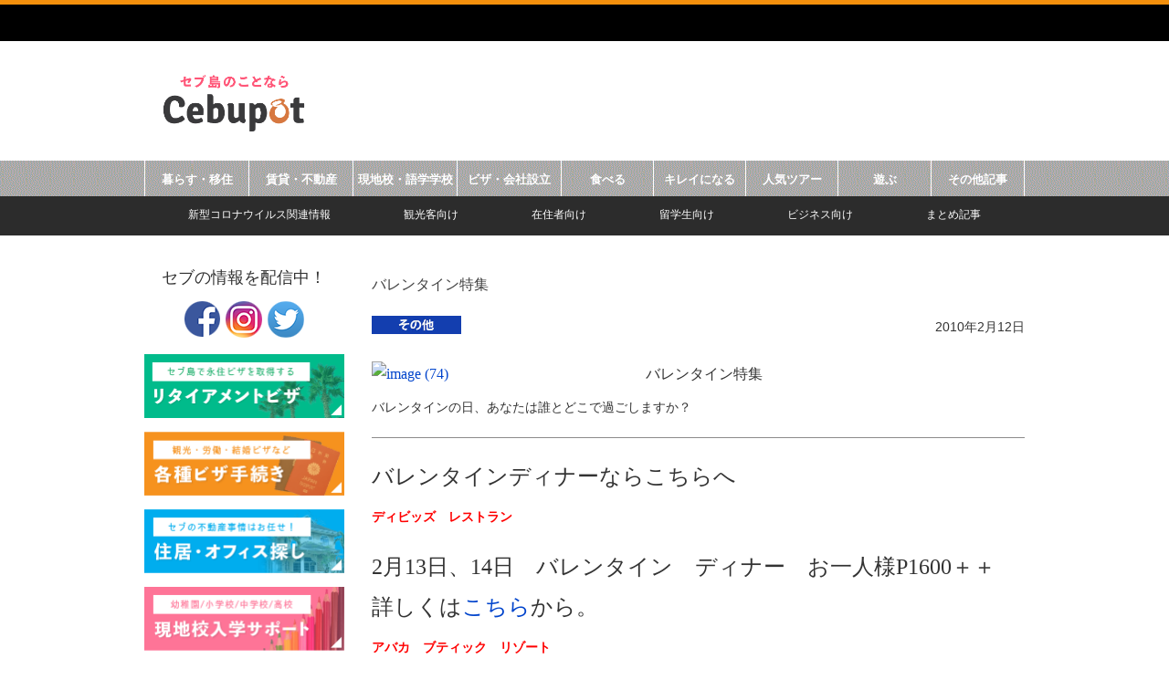

--- FILE ---
content_type: text/html; charset=UTF-8
request_url: https://www.cebupot.com/columns/recommended/%E3%83%90%E3%83%AC%E3%83%B3%E3%82%BF%E3%82%A4%E3%83%B3%E7%89%B9%E9%9B%86/
body_size: 13009
content:
<!DOCTYPE html>
<!--[if lt IE 7]>      <html class="no-js lt-ie9 lt-ie8 lt-ie7" lang=""> <![endif]-->
<!--[if IE 7]>         <html class="no-js lt-ie9 lt-ie8" lang=""> <![endif]-->
<!--[if IE 8]>         <html class="no-js lt-ie9" lang=""> <![endif]-->
<!--[if gt IE 8]><!--><html class="no-js" lang="ja"
	prefix="og: https://ogp.me/ns#" > <!--<![endif]-->
<head>
  <meta charset="UTF-8">
  <meta name="google-site-verification" content="VHvYmBzSgwQQ5QE5sBYWQwCYj9TTUEGI2YBnu21UX8w" />
  <title>バレンタイン特集 | セブポット セブ島No.1総合情報サイト</title>
    <link href="https://www.cebupot.com/wp-content/themes/cebupot2017/favicon.ico" rel="shortcut icon">
  <meta http-equiv="X-UA-Compatible" content="IE=edge,chrome=1">
  <meta name="viewport" content="width=device-width, initial-scale=1.0">

  
<!-- All In One SEO Pack 3.4.3[488,495] -->
<meta name="description"  content="バレンタイン特集 バレンタインの日、あなたは誰とどこで過ごしますか？ バレンタインディナーならこちらへ ディビッズ　レストラン 2月13日、14日　バレンタイン　ディナー　お一人様P1600＋＋ 詳しくはこちらから。 アバカ　ブティック　リゾート ロマンティック　ディナー　お一人様　P2850＋＋ 詳しくはこちらから。" />

<meta name="keywords"  content="その他" />

<script type="application/ld+json" class="aioseop-schema">{"@context":"https://schema.org","@graph":[{"@type":"Organization","@id":"https://www.cebupot.com/#organization","url":"https://www.cebupot.com/","name":"セブポット セブ島No.1総合情報サイト","sameAs":[]},{"@type":"WebSite","@id":"https://www.cebupot.com/#website","url":"https://www.cebupot.com/","name":"セブポット セブ島No.1総合情報サイト","publisher":{"@id":"https://www.cebupot.com/#organization"}},{"@type":"WebPage","@id":"https://www.cebupot.com/columns/recommended/%e3%83%90%e3%83%ac%e3%83%b3%e3%82%bf%e3%82%a4%e3%83%b3%e7%89%b9%e9%9b%86/#webpage","url":"https://www.cebupot.com/columns/recommended/%e3%83%90%e3%83%ac%e3%83%b3%e3%82%bf%e3%82%a4%e3%83%b3%e7%89%b9%e9%9b%86/","inLanguage":"ja","name":"バレンタイン特集","isPartOf":{"@id":"https://www.cebupot.com/#website"},"breadcrumb":{"@id":"https://www.cebupot.com/columns/recommended/%e3%83%90%e3%83%ac%e3%83%b3%e3%82%bf%e3%82%a4%e3%83%b3%e7%89%b9%e9%9b%86/#breadcrumblist"},"image":{"@type":"ImageObject","@id":"https://www.cebupot.com/columns/recommended/%e3%83%90%e3%83%ac%e3%83%b3%e3%82%bf%e3%82%a4%e3%83%b3%e7%89%b9%e9%9b%86/#primaryimage","url":"https://www.cebupot.com/wp-content/uploads/2015/03/image-74.jpg","width":315,"height":228},"primaryImageOfPage":{"@id":"https://www.cebupot.com/columns/recommended/%e3%83%90%e3%83%ac%e3%83%b3%e3%82%bf%e3%82%a4%e3%83%b3%e7%89%b9%e9%9b%86/#primaryimage"},"datePublished":"2010-02-12T03:37:38+00:00","dateModified":"2015-09-04T08:56:05+00:00"},{"@type":"Article","@id":"https://www.cebupot.com/columns/recommended/%e3%83%90%e3%83%ac%e3%83%b3%e3%82%bf%e3%82%a4%e3%83%b3%e7%89%b9%e9%9b%86/#article","isPartOf":{"@id":"https://www.cebupot.com/columns/recommended/%e3%83%90%e3%83%ac%e3%83%b3%e3%82%bf%e3%82%a4%e3%83%b3%e7%89%b9%e9%9b%86/#webpage"},"author":{"@id":"https://www.cebupot.com/columns/author/cebupot/#author"},"headline":"バレンタイン特集","datePublished":"2010-02-12T03:37:38+00:00","dateModified":"2015-09-04T08:56:05+00:00","commentCount":0,"mainEntityOfPage":{"@id":"https://www.cebupot.com/columns/recommended/%e3%83%90%e3%83%ac%e3%83%b3%e3%82%bf%e3%82%a4%e3%83%b3%e7%89%b9%e9%9b%86/#webpage"},"publisher":{"@id":"https://www.cebupot.com/#organization"},"articleSection":"その他","image":{"@type":"ImageObject","@id":"https://www.cebupot.com/columns/recommended/%e3%83%90%e3%83%ac%e3%83%b3%e3%82%bf%e3%82%a4%e3%83%b3%e7%89%b9%e9%9b%86/#primaryimage","url":"https://www.cebupot.com/wp-content/uploads/2015/03/image-74.jpg","width":315,"height":228}},{"@type":"Person","@id":"https://www.cebupot.com/columns/author/cebupot/#author","name":"CebuPot","sameAs":["@cebu_pot"],"image":{"@type":"ImageObject","@id":"https://www.cebupot.com/#personlogo","url":"https://secure.gravatar.com/avatar/a2b2cbdc7bd1877881d964627c1efdba?s=96&d=mm&r=g","width":96,"height":96,"caption":"CebuPot"}},{"@type":"BreadcrumbList","@id":"https://www.cebupot.com/columns/recommended/%e3%83%90%e3%83%ac%e3%83%b3%e3%82%bf%e3%82%a4%e3%83%b3%e7%89%b9%e9%9b%86/#breadcrumblist","itemListElement":[{"@type":"ListItem","position":1,"item":{"@type":"WebPage","@id":"https://www.cebupot.com/","url":"https://www.cebupot.com/","name":"セブポット セブ島No.1総合情報サイト"}},{"@type":"ListItem","position":2,"item":{"@type":"WebPage","@id":"https://www.cebupot.com/columns/recommended/%e3%83%90%e3%83%ac%e3%83%b3%e3%82%bf%e3%82%a4%e3%83%b3%e7%89%b9%e9%9b%86/","url":"https://www.cebupot.com/columns/recommended/%e3%83%90%e3%83%ac%e3%83%b3%e3%82%bf%e3%82%a4%e3%83%b3%e7%89%b9%e9%9b%86/","name":"バレンタイン特集"}}]}]}</script>
<link rel="canonical" href="https://www.cebupot.com/columns/recommended/バレンタイン特集/" />
<meta property="og:type" content="article" />
<meta property="og:title" content="バレンタイン特集 | セブポット セブ島No.1総合情報サイト" />
<meta property="og:description" content="バレンタイン特集 バレンタインの日、あなたは誰とどこで過ごしますか？ バレンタインディナーならこちらへ ディビッズ　レストラン 2月13日、14日　バレンタイン　ディナー　お一人様P1600＋＋ 詳しくはこちらから。 アバカ　ブティック　リゾート ロマンティック　ディナー　お一人様　P2850＋＋ 詳しくはこちらから。 マルコポーロ　ホテル 2月12-14日　各レストランにて Blu Bar&amp;am" />
<meta property="og:url" content="https://www.cebupot.com/columns/recommended/バレンタイン特集/" />
<meta property="og:site_name" content="セブポット セブ島No.1総合情報サイト" />
<meta property="og:image" content="https://www.cebupot.com/wp-content/uploads/2015/03/image-74.jpg" />
<meta property="og:image:width" content="600" />
<meta property="og:image:height" content="400" />
<meta property="article:published_time" content="2010-02-12T03:37:38Z" />
<meta property="article:modified_time" content="2015-09-04T08:56:05Z" />
<meta property="og:image:secure_url" content="https://www.cebupot.com/wp-content/uploads/2015/03/image-74.jpg" />
<meta name="twitter:card" content="summary_large_image" />
<meta name="twitter:site" content="@cebu_pot" />
<meta name="twitter:creator" content="@cebu_pot" />
<meta name="twitter:domain" content="https://twitter.com/cebu_pot" />
<meta name="twitter:title" content="バレンタイン特集 | セブポット セブ島No.1総合情報サイト" />
<meta name="twitter:description" content="バレンタイン特集 バレンタインの日、あなたは誰とどこで過ごしますか？ バレンタインディナーならこちらへ ディビッズ　レストラン 2月13日、14日　バレンタイン　ディナー　お一人様P1600＋＋ 詳しくはこちらから。 アバカ　ブティック　リゾート ロマンティック　ディナー　お一人様　P2850＋＋ 詳しくはこちらから。 マルコポーロ　ホテル 2月12-14日　各レストランにて Blu Bar&amp;am" />
<meta name="twitter:image" content="https://www.cebupot.com/wp-content/uploads/2015/03/image-74.jpg" />
<!-- All In One SEO Pack -->
<link rel='dns-prefetch' href='//s.w.org' />
<link rel="alternate" type="application/rss+xml" title="セブポット セブ島No.1総合情報サイト &raquo; フィード" href="https://www.cebupot.com/feed/" />
<link rel="alternate" type="application/rss+xml" title="セブポット セブ島No.1総合情報サイト &raquo; コメントフィード" href="https://www.cebupot.com/comments/feed/" />
<link rel="alternate" type="application/rss+xml" title="セブポット セブ島No.1総合情報サイト &raquo; バレンタイン特集 のコメントのフィード" href="https://www.cebupot.com/columns/recommended/%e3%83%90%e3%83%ac%e3%83%b3%e3%82%bf%e3%82%a4%e3%83%b3%e7%89%b9%e9%9b%86/feed/" />
<!-- <link rel='stylesheet' id='wp-block-library-css'  href='https://www.cebupot.com/wp-includes/css/dist/block-library/style.min.css?ver=5.2.2' type='text/css' media='all' /> -->
<!-- <link rel='stylesheet' id='contact-form-7-css'  href='https://www.cebupot.com/wp-content/plugins/contact-form-7/includes/css/styles.css?ver=5.1.4' type='text/css' media='all' /> -->
<link rel="stylesheet" type="text/css" href="//www.cebupot.com/wp-content/cache/wpfc-minified/mc0e7r2g/41ep2.css" media="all"/>
<style id='contact-form-7-inline-css' type='text/css'>
.wpcf7 .wpcf7-recaptcha iframe {margin-bottom: 0;}
</style>
<!-- <link rel='stylesheet' id='style_cpta_front-css'  href='https://www.cebupot.com/wp-content/plugins/custom-post-type-pdf-attachment/css/style_front.css?ver=5.2.2' type='text/css' media='all' /> -->
<!-- <link rel='stylesheet' id='wpba_front_end_styles-css'  href='https://www.cebupot.com/wp-content/plugins/wp-better-attachments/assets/css/wpba-frontend.css?ver=1.3.11' type='text/css' media='all' /> -->
<!-- <link rel='stylesheet' id='related-frontend-css-css'  href='https://www.cebupot.com/wp-content/plugins/related/css/frontend-style.css?ver=3.1.4' type='text/css' media='all' /> -->
<!-- <link rel='stylesheet' id='style-css'  href='https://www.cebupot.com/wp-content/themes/cebupot2017/style.css?ver=5.2.2' type='text/css' media='all' /> -->
<!-- <link rel='stylesheet' id='bootstrap-css'  href='https://www.cebupot.com/wp-content/themes/cebupot2017/assets/css/bootstrap.min.css?ver=5.2.2' type='text/css' media='all' /> -->
<!-- <link rel='stylesheet' id='fontawesome-css'  href='https://www.cebupot.com/wp-content/themes/cebupot2017/assets/css/font-awesome.min.css?ver=5.2.2' type='text/css' media='all' /> -->
<!-- <link rel='stylesheet' id='main-css'  href='https://www.cebupot.com/wp-content/themes/cebupot2017/assets/css/main.min.css?ver=1667537176' type='text/css' media='' /> -->
<!-- <link rel='stylesheet' id='editor-style-css'  href='https://www.cebupot.com/wp-content/themes/cebupot2017/editor-style.css?ver=5.2.2' type='text/css' media='all' /> -->
<link rel="stylesheet" type="text/css" href="//www.cebupot.com/wp-content/cache/wpfc-minified/fhkj7n69/41ep2.css" media="all"/>
<script src='//www.cebupot.com/wp-content/cache/wpfc-minified/6l0l6xj7/41ep2.js' type="text/javascript"></script>
<!-- <script type='text/javascript' src='https://www.cebupot.com/wp-includes/js/jquery/jquery.js?ver=1.12.4-wp'></script> -->
<!-- <script type='text/javascript' src='https://www.cebupot.com/wp-includes/js/jquery/jquery-migrate.min.js?ver=1.4.1'></script> -->
<!-- <script type='text/javascript' src='https://www.cebupot.com/wp-content/themes/cebupot2017/assets/js/vendor/bootstrap.min.js?ver=5.2.2'></script> -->
<!-- <script type='text/javascript' src='https://www.cebupot.com/wp-content/themes/cebupot2017/assets/js/jquery.li-scroller.1.0.min.js?ver=5.2.2'></script> -->
<!-- <script type='text/javascript' src='https://www.cebupot.com/wp-content/themes/cebupot2017/assets/js/scroll.min.js?ver=5.2.2'></script> -->
<!-- <script type='text/javascript' src='https://www.cebupot.com/wp-content/themes/cebupot2017/assets/js/jquery.lazy.min.js?ver=5.2.2'></script> -->
<!-- <script type='text/javascript' src='https://www.cebupot.com/wp-content/themes/cebupot2017/assets/js/jquery.matchHeight.min.js?ver=5.2.2'></script> -->
<!-- <script type='text/javascript' src='https://www.cebupot.com/wp-content/themes/cebupot2017/assets/js/main.js?ver=5.2.2'></script> -->
<link rel='https://api.w.org/' href='https://www.cebupot.com/wp-json/' />
<link rel="EditURI" type="application/rsd+xml" title="RSD" href="https://www.cebupot.com/xmlrpc.php?rsd" />
<link rel="wlwmanifest" type="application/wlwmanifest+xml" href="https://www.cebupot.com/wp-includes/wlwmanifest.xml" /> 
<link rel='prev' title='マルコポーロプラザホテル　総支配人　ハンス　ハウリさん' href='https://www.cebupot.com/columns/recommended/%e3%83%9e%e3%83%ab%e3%82%b3%e3%83%9d%e3%83%bc%e3%83%ad%e3%83%97%e3%83%a9%e3%82%b6%e3%83%9b%e3%83%86%e3%83%ab%e3%80%80%e7%b7%8f%e6%94%af%e9%85%8d%e4%ba%ba%e3%80%80%e3%83%8f%e3%83%b3%e3%82%b9%e3%80%80/' />
<link rel='next' title='マリンステーションを潜る！' href='https://www.cebupot.com/columns/uncategorized/%e3%83%9e%e3%83%aa%e3%83%b3%e3%82%b9%e3%83%86%e3%83%bc%e3%82%b7%e3%83%a7%e3%83%b3%e3%82%92%e6%bd%9c%e3%82%8b%ef%bc%81/' />
<link rel='shortlink' href='https://www.cebupot.com/?p=424' />
<link rel="alternate" type="application/json+oembed" href="https://www.cebupot.com/wp-json/oembed/1.0/embed?url=https%3A%2F%2Fwww.cebupot.com%2Fcolumns%2Frecommended%2F%25e3%2583%2590%25e3%2583%25ac%25e3%2583%25b3%25e3%2582%25bf%25e3%2582%25a4%25e3%2583%25b3%25e7%2589%25b9%25e9%259b%2586%2F" />
<link rel="alternate" type="text/xml+oembed" href="https://www.cebupot.com/wp-json/oembed/1.0/embed?url=https%3A%2F%2Fwww.cebupot.com%2Fcolumns%2Frecommended%2F%25e3%2583%2590%25e3%2583%25ac%25e3%2583%25b3%25e3%2582%25bf%25e3%2582%25a4%25e3%2583%25b3%25e7%2589%25b9%25e9%259b%2586%2F&#038;format=xml" />

    <!-- Global site tag (gtag.js) - Google Analytics -->
  <!-- <link href="//www.google-analytics.com" rel="dns-prefetch"> -->
  <script async src="//www.googletagmanager.com/gtag/js?id=UA-76458140-1"></script>
  <script>
    window.dataLayer = window.dataLayer || [];
    function gtag(){dataLayer.push(arguments);}
    gtag('js', new Date());
    gtag('config', 'UA-76458140-1');
  </script>
    
  <!-- <script async src="//pagead2.googlesyndication.com/pagead/js/adsbygoogle.js"></script> -->
  <!-- <script src="https://www.cebupot.com/wp-content/themes/cebupot2017/assets/js/ads.js"></script> -->
</head>
<body class="post-template-default single single-post postid-424 single-format-standard">

	<div id="header">
      <div id="header-top">
        <div id="header-top-lang">
          <ul id="lang-menu" class="container" style="display: none;">
            <li><a href="/taiwan"><span>Chinese</span></a></li>
            <li><span class="active">Japanese</span></li>
          </ul>
        </div>
        <div class="container" id="header-top-level">
          <div class="row">
            <div class="col-md-3 col-xs-4 col-sm-6" style="border: 0 solid #f00;">
              <p id="slogan" class="hidden-xs-">セブ島No.1 総合情報サイト</p>
              <a href="https://www.cebupot.com" class="navbar-brand">
                <img src="https://www.cebupot.com/wp-content/themes/cebupot2017/assets/images/cebupot_logo.png" alt="" class="logo" />
              </a>
            </div><!-- // .logo -->
            <div class="banner pull-left col-md-7 hidden-sm hidden-xs">
              <div class="home_ads clearfix">
                                <div style="margin-bottom:20px;">
                  <!-- 100%×50 -->
                  <ins class="adsbygoogle"
                       style="display:inline-block;width:725px;height:50px;"
                       data-ad-client="ca-pub-8119665056835116"
                       data-ad-slot="9505829168"
                       data-full-width-responsive="true"></ins>
                  <script>
                       (adsbygoogle = window.adsbygoogle || []).push({});
                  </script>
                  </div>
              </div>
            </div><!-- // .banner -->
            <!--
            <div class="currentinfo pull-right col-md-2 col-sm-6 hidden-xs">
              <ul id="social-links">
                <li><a href="https://www.facebook.com/cebupot.jp" target="_blank"><img src="https://www.cebupot.com/wp-content/themes/cebupot2017/assets/images/social_fb.png" alt=""></a></li>
                <li><a href="https://instagram.com/cebupot_official?utm_source=ig_profile_share&igshid=1i2wg6ba720xe" target="_blank"><img src="https://www.cebupot.com/wp-content/themes/cebupot2017/assets/images/social_ig.png" alt=""></a></li>
                <li><a href="https://twitter.com/cebupot" target="_blank"><img src="https://www.cebupot.com/wp-content/themes/cebupot2017/assets/images/social_twitter.png" alt=""></a></li>
              </ul>
            </div>
            -->
            <div class="col-xs-8 visible-xs" style="padding-left:0px; border: 0 solid #f00;">
              <ul id="menu-mobile">
                <li id="menu-mobile-fb"><a href="https://www.facebook.com/cebupot.jp" target="_blank"><span>Facebook</span></a></li>
                <li id="menu-mobile-ig"><a href="https://instagram.com/cebupot_official?utm_source=ig_profile_share&igshid=1i2wg6ba720xe" target="_blank"><span>Instagram</span></a></li>
                <li id="menu-mobile-tw"><a href="https://twitter.com/cebupot" target="_blank"><span>Twitter</span></a></li>
                <li id="menu-mobile-search"><a href="#" class="collapsed" data-toggle="collapse" data-target="#main-nav-search" aria-expanded="false" aria-controls="navbar"><span>Tours</span></a></li>
                <li id="menu-mobile-menu"><a href="#" class="collapsed" data-toggle="collapse" data-target="#main-nav-mobile" aria-expanded="false" aria-controls="navbar"><span>Menu</span></a></li>
              </ul>
            </div>
          </div><!-- // .container -->
        </div>
        <div id="main-nav" class="container-fluid hidden-xs- navbar-collapse collapse">
          <div class="container">
            <ul id="menu-global-menu" class="nav nav-pills nav-justified"><li id="menu-item-43443" class="menu-item menu-item-type-taxonomy menu-item-object-category menu-item-43443"><a href="https://www.cebupot.com/columns/category/life_emigration/">暮らす・移住</a></li>
<li id="menu-item-11466" class="menu-item menu-item-type-taxonomy menu-item-object-category menu-item-11466"><a title="不動産" href="https://www.cebupot.com/columns/category/realestate/">賃貸・不動産</a></li>
<li id="menu-item-11468" class="menu-item menu-item-type-taxonomy menu-item-object-category menu-item-11468"><a title="語学学校" href="https://www.cebupot.com/columns/category/language_school/">現地校・語学学校</a></li>
<li id="menu-item-43442" class="menu-item menu-item-type-taxonomy menu-item-object-category menu-item-43442"><a href="https://www.cebupot.com/columns/category/business_work/">ビザ・会社設立</a></li>
<li id="menu-item-11470" class="menu-item menu-item-type-taxonomy menu-item-object-category menu-item-11470"><a href="https://www.cebupot.com/columns/category/restaurant/">食べる</a></li>
<li id="menu-item-11463" class="menu-item menu-item-type-taxonomy menu-item-object-category menu-item-11463"><a title="キレイになる" href="https://www.cebupot.com/columns/category/beauty/">キレイになる</a></li>
<li id="menu-item-33324" class="menu-item menu-item-type-taxonomy menu-item-object-category menu-item-33324"><a href="https://www.cebupot.com/columns/category/reservation/">人気ツアー</a></li>
<li id="menu-item-11469" class="menu-item menu-item-type-taxonomy menu-item-object-category menu-item-11469"><a href="https://www.cebupot.com/columns/category/activity/">遊ぶ</a></li>
<li id="menu-item-11464" class="menu-item menu-item-type-taxonomy menu-item-object-category current-post-ancestor current-menu-parent current-post-parent menu-item-11464"><a title="その他記事" href="https://www.cebupot.com/columns/category/recommended/">その他記事</a></li>
</ul>          </div>
        </div>
        <div id="main-nav-mobile" class="container-fluid hidden-xs- navbar-collapse collapse">
          <ul id="menu-global-menu-mobile" class="menu"><li id="menu-item-11818" class="menu-item menu-item-type-custom menu-item-object-custom menu-item-11818"><a title="お得なクーポンまとめ" href="/coupons.php">お得なクーポンまとめ</a></li>
<li id="menu-item-11830" class="menu-shops menu-item menu-item-type-custom menu-item-object-custom menu-item-has-children menu-item-11830"><a>お店一覧</a>
<ul class="sub-menu">
	<li id="menu-item-37709" class="menu-item menu-item-type-custom menu-item-object-custom menu-item-37709"><a href="/tour.php">今すぐ予約ができるツアー</a></li>
	<li id="menu-item-11831" class="menu-item menu-item-type-custom menu-item-object-custom menu-item-11831"><a title="ホテル・リゾート" href="/hotel.php">ホテル・リゾート</a></li>
	<li id="menu-item-11832" class="menu-item menu-item-type-custom menu-item-object-custom menu-item-11832"><a title="レストラン・お店" href="/restaurant.php">レストラン・お店</a></li>
	<li id="menu-item-11833" class="menu-item menu-item-type-custom menu-item-object-custom menu-item-11833"><a title="レジャー・ダイビング" href="/activity.php">レジャー・ダイビング</a></li>
	<li id="menu-item-11834" class="menu-item menu-item-type-custom menu-item-object-custom menu-item-11834"><a title="スパ・ビューティ・ヘルス" href="/spa.php">スパ・ビューティ・ヘルス</a></li>
	<li id="menu-item-11835" class="menu-item menu-item-type-custom menu-item-object-custom menu-item-11835"><a title="語学学校" href="/school.php">語学学校</a></li>
	<li id="menu-item-11837" class="menu-item menu-item-type-custom menu-item-object-custom menu-item-11837"><a href="/sale.php">不動産 物件購入</a></li>
	<li id="menu-item-11836" class="menu-item menu-item-type-custom menu-item-object-custom menu-item-11836"><a title="不動産 賃貸" href="/rent.php">不動産 賃貸</a></li>
	<li id="menu-item-11839" class="menu-fb menu-item menu-item-type-custom menu-item-object-custom menu-item-11839"><a title="Facebook" target="_blank" rel="noopener noreferrer" href="https://www.facebook.com/cebupot.jp">Facebook</a></li>
	<li id="menu-item-11840" class="menu-ig menu-item menu-item-type-custom menu-item-object-custom menu-item-11840"><a title="Instagram" target="_blank" rel="noopener noreferrer" href="https://www.instagram.com/cebupot/">Instagram</a></li>
	<li id="menu-item-11841" class="menu-tw menu-item menu-item-type-custom menu-item-object-custom menu-item-11841"><a title="Twitter" target="_blank" rel="noopener noreferrer" href="https://twitter.com/cebupot">Twitter</a></li>
</ul>
</li>
<li id="menu-item-11819" class="menu-posts menu-item menu-item-type-custom menu-item-object-custom menu-item-has-children menu-item-11819"><a title="記事一覧">記事一覧</a>
<ul class="sub-menu">
	<li id="menu-item-11821" class="menu-item menu-item-type-custom menu-item-object-custom menu-item-home menu-item-11821"><a title="HOME" href="http://www.cebupot.com">HOME</a></li>
	<li id="menu-item-11822" class="menu-item menu-item-type-taxonomy menu-item-object-category menu-item-11822"><a title="人気記事" href="https://www.cebupot.com/columns/category/popular/">人気記事</a></li>
	<li id="menu-item-11826" class="menu-item menu-item-type-taxonomy menu-item-object-category menu-item-11826"><a title="食べる" href="https://www.cebupot.com/columns/category/restaurant/">食べる</a></li>
	<li id="menu-item-11827" class="menu-item menu-item-type-taxonomy menu-item-object-category menu-item-11827"><a title="遊ぶ" href="https://www.cebupot.com/columns/category/activity/">遊ぶ</a></li>
	<li id="menu-item-11825" class="menu-item menu-item-type-taxonomy menu-item-object-category menu-item-11825"><a title="キレイになる" href="https://www.cebupot.com/columns/category/beauty/">キレイになる</a></li>
	<li id="menu-item-11824" class="menu-item menu-item-type-taxonomy menu-item-object-category menu-item-11824"><a title="不動産" href="https://www.cebupot.com/columns/category/realestate/">賃貸・不動産</a></li>
	<li id="menu-item-11829" class="menu-item menu-item-type-taxonomy menu-item-object-category menu-item-11829"><a title="語学学校" href="https://www.cebupot.com/columns/category/language_school/">現地校・語学学校</a></li>
	<li id="menu-item-11828" class="menu-item menu-item-type-taxonomy menu-item-object-category menu-item-11828"><a title="ビザ・働く" href="https://www.cebupot.com/columns/category/visa_business/">ビザ・働く</a></li>
	<li id="menu-item-11823" class="menu-item menu-item-type-taxonomy menu-item-object-category current-post-ancestor current-menu-parent current-post-parent menu-item-11823"><a title="その他" href="https://www.cebupot.com/columns/category/recommended/">その他</a></li>
</ul>
</li>
<li id="menu-item-16884" class="menu-item menu-item-type-custom menu-item-object-custom menu-item-16884"><a href="/freepapers/">セブポットマガジンをWebで読む</a></li>
</ul>        </div>
        <div id="main-nav-search" class="container-fluid navbar-collapse collapse">
          
<div class="side-widget">
	<div class="search">
		<form role="search" method="get" id="search-form" action="https://www.cebupot.com/">
            <div class="" style="text-align: left;">
                <ul style="margin-top: 8px; margin-left: 15px;">
                <li>
                <label for="type_a"><input type="radio" name="type" id="type_a" value="articles" checked /><span style="display:inline_block; margin: 5px 10px 0 5px;">記事一覧から情報を探す<!--Articles--></span></label>
                </li>
                <li>
                <label for="type_c"><input type="radio" name="type" id="type_c" value="companies"  /><span style="display:inline_block; margin: 5px 10px 0 5px;">店舗一覧からお店を探す<!--Companies--></span></label>
                </li>
                
                </ul>
            </div>
			<div class="input-group input-search">
			    <i class="fa fa-search"></i>
			    <input type="search" placeholder="SEARCH" name="s" id="search-input" value="" class="form-control" placeholder="SEARCH" style="border-radius:11px;" />
			</div><!-- /input-group -->
            <div class="clearfix" style="margin-top: 10px; text-align: right;">
                <button type="submit" name="submit" id="submit">Search</button>
            </div>
		</form>
        <script type="text/javascript">
        jQuery(document).ready(function($){
            $("#search-form").submit(function(e){
                e.preventDefault();
                if ($("#search-input").val() != '') {
                    if ($("input[name=type]:checked").val() == "companies")
                        window.location.href= "/?search_companies=" + $("#search-input").val();
                    else if ($("input[name=type]:checked").val() == "coupons")
                        window.location.href= "/?search_coupons=" + $("#search-input").val();
                    else
                        window.location.href = "/?s=" + $("#search-input").val();

                }
            });
        });
        </script>
	</div>
</div>
        </div>
    </div><!-- //#header-top -->

        <div id="tag-ticker-wrap" class="container-fluid hidden-xs">
      <div id="tag-ticker" class="container">
        <div class="row">
          <div class="col-md-12">
            <ul id="tag-list">
                            <li><a href="https://www.cebupot.com/columns/tag/%e3%82%b3%e3%83%ad%e3%83%8a%e3%82%a6%e3%82%a3%e3%83%ab%e3%82%b9/">新型コロナウイルス関連情報</a></li>
                            <li><a href="https://www.cebupot.com/columns/tag/%e8%a6%b3%e5%85%89%e5%ae%a2%e5%90%91%e3%81%91/">観光客向け</a></li>
                            <li><a href="https://www.cebupot.com/columns/tag/%e5%9c%a8%e4%bd%8f%e8%80%85%e5%90%91%e3%81%91/">在住者向け</a></li>
                            <li><a href="https://www.cebupot.com/columns/tag/%e7%95%99%e5%ad%a6%e7%94%9f%e5%90%91%e3%81%91/">留学生向け</a></li>
                            <li><a href="https://www.cebupot.com/columns/tag/%e3%83%93%e3%82%b8%e3%83%8d%e3%82%b9%e5%90%91%e3%81%91/">ビジネス向け</a></li>
                            <li><a href="https://www.cebupot.com/columns/tag/%e3%81%be%e3%81%a8%e3%82%81%e8%a8%98%e4%ba%8b/">まとめ記事</a></li>
                          </ul>
          </div>
        </div>
      </div>
    </div>
    
  </div><!-- // #header -->

	<div class="container content" id="content">

		<!-- TEMPLATE-SINGLE -->

		<div class="row">

	    	<div class="content-main col-md-9 col-xs-12 pull-right">


				<section id="content" role="main">

												<!-- tracecontent -->
				<article id="post-424" class="post-424 post type-post status-publish format-standard has-post-thumbnail hentry category-recommended">
<header>
<h1 class="entry-title"><a href="https://www.cebupot.com/columns/recommended/%e3%83%90%e3%83%ac%e3%83%b3%e3%82%bf%e3%82%a4%e3%83%b3%e7%89%b9%e9%9b%86/" title="バレンタイン特集" rel="bookmark">バレンタイン特集</a></h1><section class="entry-meta clearfix ">
    <ul class="post_meta pull-left">
    <li><a class="category category-92" href="https://www.cebupot.com/columns/category/recommended/">その他</a></li>    </ul>
    <span class="entry-date pull-right">2010年2月12日</span>
</section></header>
<section class="entry-content">
<div id="profile_1">
<h1 id="profile_description_title"><span style="font-family: 'andale mono', times;"><a href="http://www.cebupot.com/wp-content/uploads/2015/03/image-74.jpg"><img class=" size-medium wp-image-425 alignleft img-responsive" src="http://www.cebupot.com/wp-content/uploads/2015/03/image-74-300x217.jpg" alt="image (74)" width="300" height="217" /></a>バレンタイン特集</span></h1>
<p><span style="font-family: 'andale mono', times;">バレンタインの日、あなたは誰とどこで過ごしますか？</span></p>
<hr />
<p id="profile_description_body_1">
</div>
<div id="profile_2">
<h3><span style="font-family: 'andale mono', times;">バレンタインディナーならこちらへ</span></h3>
<p><span style="font-family: 'andale mono', times;"><strong><span style="color: #ff0000;">ディビッズ　レストラン</span></strong></span></p>
<h3><span style="font-family: 'andale mono', times;">2月13日、14日　バレンタイン　ディナー　お一人様P1600＋＋</span><br />
<span style="font-family: 'andale mono', times;">詳しくは<a href="http://www.cebupot.com/restaurant/davids">こちら</a>から。</span></h3>
<p><span style="font-family: 'andale mono', times;"><strong><span style="color: #ff0000;">アバカ　ブティック　リゾート</span></strong></span></p>
<p><span style="font-family: 'andale mono', times;">ロマンティック　ディナー　お一人様　P2850＋＋</span><br />
<span style="font-family: 'andale mono', times;">詳しくは<a href="http://www.cebupot.com/hotel/abacaresort">こちら</a>から。</span></p>
<h3><span style="color: #ff0000; font-family: 'andale mono', times;">マルコポーロ　ホテル</span></h3>
<p><span style="font-family: 'andale mono', times;">2月12-14日　各レストランにて</span><br />
<span style="font-family: 'andale mono', times;">Blu Bar&amp;Grill　お一人様　P2000</span><br />
<span style="font-family: 'andale mono', times;">Cafe Marco お一人様　P1434.40</span><br />
<span style="font-family: 'andale mono', times;">Lobby Lounge　お一人様　P1434.40</span><br />
<span style="font-family: 'andale mono', times;">El Viento　お一人様　P1434.40 </span></p>
<h3><span style="font-family: 'andale mono', times;"><span style="color: #ff0000;"><strong>アンザニ　レストラン</strong></span></span></h3>
<p><span style="font-family: 'andale mono', times;">ディナー　6コースのうちからお好きなコースをチョイス　お一人様　P1800＋＋</span><br />
<span style="font-family: 'andale mono', times;">ディナー　ビュッフェ　お一人様　P1500＋＋</span><br />
<span style="font-family: 'andale mono', times;">ガーデン　ビュッフェ　お一人様　P1000＋＋　詳しくは<a href="http://www.cebupot.com/restaurant/anzani">こちら</a>から。</span></p>
<p>&nbsp;</p>
<h3><span style="font-family: 'andale mono', times;"><span style="color: #ff0000;"><strong> シーマ・ギリシャレストラン</strong></span></span></h3>
<p><span style="font-family: 'andale mono', times;">期間：2月12-14日場所：アヤラセンター１階「ザ・テラス」内。</span><br />
<span style="font-family: 'andale mono', times;">ワイン２オーダーで１オーダーサービス。白＆赤ワイングラス、ボトル共。</span><br />
<span style="font-family: 'andale mono', times;">グラス：190ペソ～</span><br />
<span style="font-family: 'andale mono', times;">ボトル：850ペソ～</span><br />
<span style="font-family: 'andale mono', times;">※イタリアンワインはサービス対象外となります。</span></p>
<h3><span style="font-family: 'andale mono', times;"><strong><span style="color: #ff0000;"> バディアン　アイランド　リゾート＆スパ</span></strong></span></h3>
<p><span style="font-family: 'andale mono', times;">期間：2月1日-28日</span><br />
<span style="font-family: 'andale mono', times;">2名さま宿泊で14950ペソ（オバーナイト）/ジュニアスイート宿泊</span><br />
<span style="color: #000000; font-family: 'andale mono', times; font-size: small;"><span style="color: #000000; font-size: small;">Flower bath upon arrival / Breakfast in bed / 1 bottle of sparkling wine / Sauna and Thalasso /                10% discount on Food &amp; Beverage / 15% discount on SPA treatments and Excursions</span></span></p>
</div>
<div class="clr"><span style="font-family: 'andale mono', times;"> </span></div>
<p>&nbsp;</p>
<div class="entry-links"></div>
</section></article>				<!-- tracecontent -->
												<footer class="footer">
				<nav id="nav-below" class="navigation clearfix" role="navigation">
<div class="nav-previous pull-left"><a href="https://www.cebupot.com/columns/recommended/%e3%83%9e%e3%83%ab%e3%82%b3%e3%83%9d%e3%83%bc%e3%83%ad%e3%83%97%e3%83%a9%e3%82%b6%e3%83%9b%e3%83%86%e3%83%ab%e3%80%80%e7%b7%8f%e6%94%af%e9%85%8d%e4%ba%ba%e3%80%80%e3%83%8f%e3%83%b3%e3%82%b9%e3%80%80/" rel="prev"><span class="meta-nav">前の記事へ</span> <!--マルコポーロプラザホテル　総支配人　ハンス　ハウリさん--></a></div>
<div class="nav-next pull-right"><a href="https://www.cebupot.com/columns/uncategorized/%e3%83%9e%e3%83%aa%e3%83%b3%e3%82%b9%e3%83%86%e3%83%bc%e3%82%b7%e3%83%a7%e3%83%b3%e3%82%92%e6%bd%9c%e3%82%8b%ef%bc%81/" rel="next"><!--マリンステーションを潜る！--> <span class="meta-nav">次の記事へ</span></a></div>
</nav>				</footer>
				</section>

				

				
				<section id="related-posts">
  <h3 class="headline3">合わせて読みたいオススメ記事</h3>
  <ul class="row">
        <li class="col-lg-12 col-xs-12">
      <a class="image" href="https://www.cebupot.com/columns/life_emigration/hatena_allservices/"><img width="600" height="400" src="https://www.cebupot.com/wp-content/uploads/2021/01/3627502_s.jpg" class="attachment-medium size-medium wp-post-image" alt="アイキャッチ" srcset="https://www.cebupot.com/wp-content/uploads/2021/01/3627502_s.jpg 600w, https://www.cebupot.com/wp-content/uploads/2021/01/3627502_s-342x228.jpg 342w, https://www.cebupot.com/wp-content/uploads/2021/01/3627502_s-200x133.jpg 200w" sizes="(max-width: 600px) 100vw, 600px" /></a>
      <div class="info">   
        <ul class="meta clearfix">
          <li class="date">2025年8月1日</li>
          <!--
          <li class="category">
            ビザ・働く          </li>
          -->
        </ul>
        <h4 class="title"><a href="https://www.cebupot.com/columns/life_emigration/hatena_allservices/">【セブで暮らす】2025年保存版！ビザ申請・更新、賃貸売買、物件管理、学校探しなど生活に必要な代行サービス一覧</a></h4>
      </div>
    </li>
        <li class="col-lg-12 col-xs-12">
      <a class="image" href="https://www.cebupot.com/columns/recommended/tourofbuyrealestate/"><img width="600" height="400" src="https://www.cebupot.com/wp-content/uploads/2015/06/hatena_tourbuy_eyecath.jpg" class="attachment-medium size-medium wp-post-image" alt="" srcset="https://www.cebupot.com/wp-content/uploads/2015/06/hatena_tourbuy_eyecath.jpg 600w, https://www.cebupot.com/wp-content/uploads/2015/06/hatena_tourbuy_eyecath-342x228.jpg 342w, https://www.cebupot.com/wp-content/uploads/2015/06/hatena_tourbuy_eyecath-200x133.jpg 200w" sizes="(max-width: 600px) 100vw, 600px" /></a>
      <div class="info">   
        <ul class="meta clearfix">
          <li class="date">2024年1月14日</li>
          <!--
          <li class="category">
            ビザ・働く          </li>
          -->
        </ul>
        <h4 class="title"><a href="https://www.cebupot.com/columns/recommended/tourofbuyrealestate/">【セブ島不動産】視察ツアー！日本人サポートで安心♪</a></h4>
      </div>
    </li>
        <li class="col-lg-12 col-xs-12">
      <a class="image" href="https://www.cebupot.com/columns/recommended/cebusouvenior/"><img width="600" height="400" src="https://www.cebupot.com/wp-content/uploads/2021/11/souvenior_1-copy.png" class="attachment-medium size-medium wp-post-image" alt="セブのお土産まとめ" srcset="https://www.cebupot.com/wp-content/uploads/2021/11/souvenior_1-copy.png 600w, https://www.cebupot.com/wp-content/uploads/2021/11/souvenior_1-copy-342x228.png 342w, https://www.cebupot.com/wp-content/uploads/2021/11/souvenior_1-copy-200x133.png 200w" sizes="(max-width: 600px) 100vw, 600px" /></a>
      <div class="info">   
        <ul class="meta clearfix">
          <li class="date">2022年10月26日</li>
          <!--
          <li class="category">
            ビザ・働く          </li>
          -->
        </ul>
        <h4 class="title"><a href="https://www.cebupot.com/columns/recommended/cebusouvenior/">【2022年最新版】セブ島のお土産まとめ決定版！これでもう迷わない♪定番から変わり種まで勢揃い！</a></h4>
      </div>
    </li>
        <li class="col-lg-12 col-xs-12">
      <a class="image" href="https://www.cebupot.com/columns/visa_business/retirement/"><img width="600" height="400" src="https://www.cebupot.com/wp-content/uploads/2025/07/retirement_visa-3-600x400-40yrs-red.png" class="attachment-medium size-medium wp-post-image" alt="" srcset="https://www.cebupot.com/wp-content/uploads/2025/07/retirement_visa-3-600x400-40yrs-red.png 600w, https://www.cebupot.com/wp-content/uploads/2025/07/retirement_visa-3-600x400-40yrs-red-342x228.png 342w, https://www.cebupot.com/wp-content/uploads/2025/07/retirement_visa-3-600x400-40yrs-red-200x133.png 200w" sizes="(max-width: 600px) 100vw, 600px" /></a>
      <div class="info">   
        <ul class="meta clearfix">
          <li class="date">2026年1月5日</li>
          <!--
          <li class="category">
            ビザ・働く          </li>
          -->
        </ul>
        <h4 class="title"><a href="https://www.cebupot.com/columns/visa_business/retirement/">2026年最新版【リタイアメントビザ】フィリピン・セブ島で永住権を取得！</a></h4>
      </div>
    </li>
      </ul>
</section>

				
			</div><!-- // .main-content -->

			<aside id="sidebar" role="complementary" class="sidebar col-md-3 col-xs-12 pull-left">

	<div id="social-links-sidebar" class="widget-area">
		<h4>セブの情報を配信中！</h4>
		<ul id="social-links">
			<li><a href="https://www.facebook.com/cebupot.ph" target="_blank"><img src="https://www.cebupot.com/wp-content/themes/cebupot2017/assets/images/social_fb.png" alt=""></a></li>
			<li><a href="https://instagram.com/cebupot_magazine_official?utm_source=ig_profile_share&igshid=1i2wg6ba720xe" target="_blank"><img src="https://www.cebupot.com/wp-content/themes/cebupot2017/assets/images/social_ig.png" alt=""></a></li>
			<li><a href="https://twitter.com/cebupot" target="_blank"><img src="https://www.cebupot.com/wp-content/themes/cebupot2017/assets/images/social_twitter.png" alt=""></a></li>
		</ul>
	</div>

	
		<div id="primary" class="widget-area">
		<div id="cp_widget_ads-14" class="side-widget widget_cp_widget_ads">        			<!--
            <script type="text/javascript">
			jQuery(document).ready(function($){
				$(".widget_cp_widget_ads a").click(function(e){
					var proceed = false;
					$.ajax({
						url: 'https://www.cebupot.com/wp-admin/admin-ajax.php',
						dataType:'json',
						data: {
							action: 'click_ad',
							ad: $(this).attr('data-id')
						},
						type: 'GET',
						success: function(data){
						},
						error: function(){
							console.log("error");
						}
					});
				});
			});
			</script>
			-->
            <ul ><li class='clearfix'><a href='https://www.cebupot.com/columns/visa_business/retirement/'  data-id='45647'><img src='https://www.cebupot.com/wp-content/uploads/2022/10/1_SRRV-visa-1.png' sample='value' class='lazy_ img-responsive' /></a></li><li class='clearfix'><a href='https://www.cebupot.com/columns/visa_business/visa_live/'  data-id='45650'><img src='https://www.cebupot.com/wp-content/uploads/2022/10/2_visa-1.png' sample='value' class='lazy_ img-responsive' /></a></li><li class='clearfix'><a href='https://www.cebupot.com/columns/category/realestate/'  data-id='45652'><img src='https://www.cebupot.com/wp-content/uploads/2022/10/3_real-estate-1.png' sample='value' class='lazy_ img-responsive' /></a></li><li class='clearfix'><a href='https://www.cebupot.com/columns/life_emigration/school_tour/'  data-id='45654'><img src='https://www.cebupot.com/wp-content/uploads/2022/10/Artboard-20.png' sample='value' class='lazy_ img-responsive' /></a></li><li class='clearfix'><a href='https://www.cebupot.com/columns/life_emigration/living_cebu/'  data-id='45656'><img src='https://www.cebupot.com/wp-content/uploads/2022/10/Artboard-22.png' sample='value' class='lazy_ img-responsive' /></a></li><li class='clearfix'><a href='https://www.cebupot.com/magview-202108.html' target='_blank' data-id='45658'><img src='https://www.cebupot.com/wp-content/uploads/2022/10/Artboard-23.png' sample='value' class='lazy_ img-responsive' /></a></li></ul></div><div id="search-5" class="side-widget widget_search">
<div class="side-widget">
	<div class="search">
		<form role="search" method="get" id="search-form" action="https://www.cebupot.com/">
            <div class="" style="text-align: left;">
                <ul style="margin-top: 8px; margin-left: 15px;">
                <li>
                <label for="type_a"><input type="radio" name="type" id="type_a" value="articles" checked /><span style="display:inline_block; margin: 5px 10px 0 5px;">記事一覧から情報を探す<!--Articles--></span></label>
                </li>
                <li>
                <label for="type_c"><input type="radio" name="type" id="type_c" value="companies"  /><span style="display:inline_block; margin: 5px 10px 0 5px;">店舗一覧からお店を探す<!--Companies--></span></label>
                </li>
                
                </ul>
            </div>
			<div class="input-group input-search">
			    <i class="fa fa-search"></i>
			    <input type="search" placeholder="SEARCH" name="s" id="search-input" value="" class="form-control" placeholder="SEARCH" style="border-radius:11px;" />
			</div><!-- /input-group -->
            <div class="clearfix" style="margin-top: 10px; text-align: right;">
                <button type="submit" name="submit" id="submit">Search</button>
            </div>
		</form>
        <script type="text/javascript">
        jQuery(document).ready(function($){
            $("#search-form").submit(function(e){
                e.preventDefault();
                if ($("#search-input").val() != '') {
                    if ($("input[name=type]:checked").val() == "companies")
                        window.location.href= "/?search_companies=" + $("#search-input").val();
                    else if ($("input[name=type]:checked").val() == "coupons")
                        window.location.href= "/?search_coupons=" + $("#search-input").val();
                    else
                        window.location.href = "/?s=" + $("#search-input").val();

                }
            });
        });
        </script>
	</div>
</div>
</div><div id="cp_widget_tags-4" class="side-widget widget_cp_widget_tags">		<h3 class="side_headline">Tags</h3>
        <ul id='tags-list'><li><a href="https://www.cebupot.com/columns/tag/%e5%9c%a8%e4%bd%8f%e8%80%85%e5%90%91%e3%81%91/" rel="tag">在住者向け <span>(426)</span> </a></li><li><a href="https://www.cebupot.com/columns/tag/%e7%95%99%e5%ad%a6%e7%94%9f%e5%90%91%e3%81%91/" rel="tag">留学生向け <span>(281)</span> </a></li><li><a href="https://www.cebupot.com/columns/tag/%e8%a6%b3%e5%85%89%e5%ae%a2%e5%90%91%e3%81%91/" rel="tag">観光客向け <span>(210)</span> </a></li><li><a href="https://www.cebupot.com/columns/tag/%e3%81%be%e3%81%a8%e3%82%81%e8%a8%98%e4%ba%8b/" rel="tag">まとめ記事 <span>(142)</span> </a></li><li><a href="https://www.cebupot.com/columns/tag/%e3%82%a4%e3%83%b3%e3%82%bf%e3%83%93%e3%83%a5%e3%83%bc/" rel="tag">インタビュー <span>(80)</span> </a></li><li><a href="https://www.cebupot.com/columns/tag/%e3%83%93%e3%82%b8%e3%83%8d%e3%82%b9%e5%90%91%e3%81%91/" rel="tag">ビジネス向け <span>(77)</span> </a></li><li><a href="https://www.cebupot.com/columns/tag/%e4%bd%93%e9%a8%93%e8%a8%98%e4%ba%8b/" rel="tag">体験記事 <span>(69)</span> </a></li><li><a href="https://www.cebupot.com/columns/tag/%e3%82%a4%e3%83%99%e3%83%b3%e3%83%88/" rel="tag">イベント <span>(25)</span> </a></li><li><a href="https://www.cebupot.com/columns/tag/%e3%82%b3%e3%83%ad%e3%83%8a%e3%82%a6%e3%82%a3%e3%83%ab%e3%82%b9/" rel="tag">新型コロナウイルス関連情報 <span>(24)</span> </a></li></ul></div>	</div>
	
	
		<div id="primary" class="widget-area">
		<div id="nav_menu-2" class="side-widget widget_nav_menu"><h3 class="widget-title">お役立ち店舗一覧</h3><div class="menu-client-pages-container"><ul id="menu-client-pages" class="menu"><li id="menu-item-35930" class="menu-item menu-item-type-custom menu-item-object-custom menu-item-35930"><a href="/tour.php">予約可能なおすすめツアー</a></li>
<li id="menu-item-11471" class="menu-item menu-item-type-custom menu-item-object-custom menu-item-11471"><a title="ホテル・リゾート" href="/hotel.php">ホテル・リゾート</a></li>
<li id="menu-item-11472" class="menu-item menu-item-type-custom menu-item-object-custom menu-item-11472"><a title="レストラン・お店" href="/restaurant.php">レストラン・お店</a></li>
<li id="menu-item-11473" class="menu-item menu-item-type-custom menu-item-object-custom menu-item-11473"><a title="レジャー・ダイビング" href="/activity.php">レジャー・ダイビング</a></li>
<li id="menu-item-11474" class="menu-item menu-item-type-custom menu-item-object-custom menu-item-11474"><a title="スパ・ビューティ ・ヘルス" href="/spa.php">スパ・ビューティ ・ヘルス</a></li>
<li id="menu-item-11475" class="menu-item menu-item-type-custom menu-item-object-custom menu-item-11475"><a title="語学学校" href="/school.php">語学学校</a></li>
<li id="menu-item-11476" class="menu-item menu-item-type-custom menu-item-object-custom menu-item-11476"><a title="不動産 賃貸" href="/rent.php">不動産 賃貸</a></li>
<li id="menu-item-11477" class="menu-item menu-item-type-custom menu-item-object-custom menu-item-11477"><a title="不動産 物件購入" href="/sale.php">不動産 物件購入</a></li>
<li id="menu-item-11478" class="menu-item menu-item-type-custom menu-item-object-custom menu-item-has-children menu-item-11478"><a href="#">セブの基本情報</a>
<ul class="sub-menu">
	<li id="menu-item-11479" class="menu-item menu-item-type-post_type menu-item-object-page menu-item-11479"><a href="https://www.cebupot.com/overview/weather/">セブの天気・服装・地理</a></li>
	<li id="menu-item-11480" class="menu-item menu-item-type-post_type menu-item-object-page menu-item-11480"><a href="https://www.cebupot.com/overview/history/">セブの歴史・言語</a></li>
	<li id="menu-item-11481" class="menu-item menu-item-type-post_type menu-item-object-page menu-item-11481"><a href="https://www.cebupot.com/map/">セブ島の地図</a></li>
	<li id="menu-item-11560" class="menu-item menu-item-type-post_type menu-item-object-page menu-item-11560"><a href="https://www.cebupot.com/money/exchange/">セブでの両替</a></li>
	<li id="menu-item-11483" class="menu-item menu-item-type-post_type menu-item-object-page menu-item-11483"><a href="https://www.cebupot.com/money/compare/">セブ・日本物価比較表</a></li>
	<li id="menu-item-11490" class="menu-item menu-item-type-post_type menu-item-object-page menu-item-11490"><a href="https://www.cebupot.com/overview/transportation/">セブの交通事情</a></li>
	<li id="menu-item-11561" class="menu-item menu-item-type-post_type menu-item-object-page menu-item-11561"><a href="https://www.cebupot.com/flight/airport/">空港から市内への移動</a></li>
	<li id="menu-item-11486" class="menu-item menu-item-type-post_type menu-item-object-page menu-item-11486"><a href="https://www.cebupot.com/post-call/telephone/">フィリピンの電話・携帯・Wi-Fi</a></li>
	<li id="menu-item-11487" class="menu-item menu-item-type-post_type menu-item-object-page menu-item-11487"><a href="https://www.cebupot.com/trouble/theft/">治安・よくあるトラブル</a></li>
	<li id="menu-item-11488" class="menu-item menu-item-type-post_type menu-item-object-page menu-item-11488"><a href="https://www.cebupot.com/visa-bank/touristvisa/">観光ビザの延長方法</a></li>
</ul>
</li>
</ul></div></div><div id="cp_widget_ads-15" class="side-widget widget_cp_widget_ads">        			<!--
            <script type="text/javascript">
			jQuery(document).ready(function($){
				$(".widget_cp_widget_ads a").click(function(e){
					var proceed = false;
					$.ajax({
						url: 'https://www.cebupot.com/wp-admin/admin-ajax.php',
						dataType:'json',
						data: {
							action: 'click_ad',
							ad: $(this).attr('data-id')
						},
						type: 'GET',
						success: function(data){
						},
						error: function(){
							console.log("error");
						}
					});
				});
			});
			</script>
			-->
            <ul ><li class='clearfix'><a href='http://www.job-pot.com/' target='_blank' data-id='2220'><img src='https://www.cebupot.com/wp-content/uploads/2015/11/bigsize.png' sample='value' class='lazy_ img-responsive' /></a></li></ul></div>        <div id="side_flights">
			<h4>セブ島へのツアー・格安航空券</h4>
            <div>
            <ul class="clearfix">
                <li>
                    <span>セブ島への航空券</span>
                    <p>
                        <a href="//ck.jp.ap.valuecommerce.com/servlet/referral?sid=2372976&pid=877541433&vc_url=http%3A%2F%2Fairticket.yazikita.com%2Flanding%2F%3Fdeps%3DTYO%26arrs%3DCEB%26yzptn%3D1wsat" target="_blank" ><img src="//ad.jp.ap.valuecommerce.com/servlet/gifbanner?sid=2372976&pid=877541433" height="1px" width="1px" border="0">東京発</a>
                        |
                        <a href="//ck.jp.ap.valuecommerce.com/servlet/referral?sid=2372976&pid=877541433&vc_url=http%3A%2F%2Fairticket.yazikita.com%2Flanding%2F%3Fdeps%3DOSA%26arrs%3DCEB%26yzptn%3D1wsat" target="_blank" ><img src="//ad.jp.ap.valuecommerce.com/servlet/gifbanner?sid=2372976&pid=877541433" height="1px" width="1px" border="0">大阪発</a>
                        |
                        <a href="//ck.jp.ap.valuecommerce.com/servlet/referral?sid=2372976&pid=877541433&vc_url=http%3A%2F%2Fairticket.yazikita.com%2Flanding%2F%3Fdeps%3DNGO%26arrs%3DCEB%26yzptn%3D1wsat" target="_blank" ><img src="//ad.jp.ap.valuecommerce.com/servlet/gifbanner?sid=2372976&pid=877541433" height="1px" width="1px" border="0">名古屋発<br />
                        </a><a href="//ck.jp.ap.valuecommerce.com/servlet/referral?sid=2372976&pid=877541433&vc_url=http%3A%2F%2Fairticket.yazikita.com%2Flanding%2F%3Fdeps%3DFUK%26arrs%3DCEB%26yzptn%3D1wsat" target="_blank" ><img src="//ad.jp.ap.valuecommerce.com/servlet/gifbanner?sid=2372976&pid=877541433" height="1px" width="1px" border="0">福岡発</a>
                        |
                        <a href="//ck.jp.ap.valuecommerce.com/servlet/referral?sid=2372976&pid=877541433&vc_url=http%3A%2F%2Fairticket.yazikita.com%2Flanding%2F%3Fdeps%3DCTS%26arrs%3DCEB%26yzptn%3D1wsat" target="_blank" ><img src="//ad.jp.ap.valuecommerce.com/servlet/gifbanner?sid=2372976&pid=877541433" height="1px" width="1px" border="0">札幌発</a>
                        |
                        <a href="//ck.jp.ap.valuecommerce.com/servlet/referral?sid=2372976&pid=877541433&vc_url=http%3A%2F%2Fairticket.yazikita.com%2Flanding%2F%3Fdeps%3DOKA%26arrs%3DCEB%26yzptn%3D1wsat" target="_blank" ><img src="//ad.jp.ap.valuecommerce.com/servlet/gifbanner?sid=2372976&pid=877541433" height="1px" width="1px" border="0">沖縄発</a>
                    </p>
                </li>
                <li>
                    <span>セブ島へのツアー</span>
                    <p>
                        <a href="//ck.jp.ap.valuecommerce.com/servlet/referral?sid=2372976&pid=879790848&vc_url=http%3A%2F%2Fwww.expedia.co.jp%2Fpub%2Fagent.dll%3Fqscr%3Dcmsh%26subm%3D1%26dsct%3D%26dlvl%3D%26rtmn%3D%26rtmx%3D%26dcty%3DTYO%26drid1%3D6049857%26ddpt1%3D%25E5%25B9%25B4%2520%2F%2520%25E6%259C%2588%2520%2F%2520%25E6%2597%25A5%26drtn1%3D%25E5%25B9%25B4%2520%2F%2520%25E6%259C%2588%2520%2F%2520%25E6%2597%25A5%26tdpt1%3D%26trtn1%3D%26ffst%3D0%26crom%3D1%26cadu1%3D2%26cSei1%3D0%26infs%3D2%26cmbt%3D2%26subm%3D1%26qryt%3D8%26rdct%3D1" target="_blank" ><img src="//ad.jp.ap.valuecommerce.com/servlet/gifbanner?sid=2372976&pid=879790848" height="1px" width="1px" border="0">東京発</a>
                        |
                        <a href="//ck.jp.ap.valuecommerce.com/servlet/referral?sid=2372976&pid=879790848&vc_url=http%3A%2F%2Fwww.expedia.co.jp%2Fpub%2Fagent.dll%3Fqscr%3Dcmsh%26subm%3D1%26dsct%3D%26dlvl%3D%26rtmn%3D%26rtmx%3D%26dcty%3DOSA%26drid1%3D6049857%26ddpt1%3D%25E5%25B9%25B4%2520%2F%2520%25E6%259C%2588%2520%2F%2520%25E6%2597%25A5%26drtn1%3D%25E5%25B9%25B4%2520%2F%2520%25E6%259C%2588%2520%2F%2520%25E6%2597%25A5%26tdpt1%3D%26trtn1%3D%26ffst%3D0%26crom%3D1%26cadu1%3D2%26cSei1%3D0%26infs%3D2%26cmbt%3D2%26subm%3D1%26qryt%3D8%26rdct%3D1" target="_blank" ><img src="//ad.jp.ap.valuecommerce.com/servlet/gifbanner?sid=2372976&pid=879790848" height="1px" width="1px" border="0">大阪発</a>
                        |
                        <a href="//ck.jp.ap.valuecommerce.com/servlet/referral?sid=2372976&pid=879790848&vc_url=http%3A%2F%2Fwww.expedia.co.jp%2Fpub%2Fagent.dll%3Fqscr%3Dcmsh%26subm%3D1%26dsct%3D%26dlvl%3D%26rtmn%3D%26rtmx%3D%26dcty%3DNGO%26drid1%3D6049857%26ddpt1%3D%25E5%25B9%25B4%2520%2F%2520%25E6%259C%2588%2520%2F%2520%25E6%2597%25A5%26drtn1%3D%25E5%25B9%25B4%2520%2F%2520%25E6%259C%2588%2520%2F%2520%25E6%2597%25A5%26tdpt1%3D%26trtn1%3D%26ffst%3D0%26crom%3D1%26cadu1%3D2%26cSei1%3D0%26infs%3D2%26cmbt%3D2%26subm%3D1%26qryt%3D8%26rdct%3D1" target="_blank" ><img src="//ad.jp.ap.valuecommerce.com/servlet/gifbanner?sid=2372976&pid=879790848" height="1px" width="1px" border="0">名古屋発</a>
                        <br />
                        <a href="//ck.jp.ap.valuecommerce.com/servlet/referral?sid=2372976&pid=879790848&vc_url=http%3A%2F%2Fwww.expedia.co.jp%2Fpub%2Fagent.dll%3Fqscr%3Dcmsh%26subm%3D1%26dsct%3D%26dlvl%3D%26rtmn%3D%26rtmx%3D%26dcty%3DFUK%26drid1%3D6049857%26ddpt1%3D%25E5%25B9%25B4%2520%2F%2520%25E6%259C%2588%2520%2F%2520%25E6%2597%25A5%26drtn1%3D%25E5%25B9%25B4%2520%2F%2520%25E6%259C%2588%2520%2F%2520%25E6%2597%25A5%26tdpt1%3D%26trtn1%3D%26ffst%3D0%26crom%3D1%26cadu1%3D2%26cSei1%3D0%26infs%3D2%26cmbt%3D2%26subm%3D1%26qryt%3D8%26rdct%3D1" target="_blank" ><img src="//ad.jp.ap.valuecommerce.com/servlet/gifbanner?sid=2372976&pid=879790848" height="1px" width="1px" border="0">福岡発s</a>
                        |
                        <a href="//ck.jp.ap.valuecommerce.com/servlet/referral?sid=2372976&pid=879790848&vc_url=http%3A%2F%2Fwww.expedia.co.jp%2Fpub%2Fagent.dll%3Fqscr%3Dcmsh%26subm%3D1%26dsct%3D%26dlvl%3D%26rtmn%3D%26rtmx%3D%26dcty%3DSPK%26drid1%3D6049857%26ddpt1%3D%25E5%25B9%25B4%2520%2F%2520%25E6%259C%2588%2520%2F%2520%25E6%2597%25A5%26drtn1%3D%25E5%25B9%25B4%2520%2F%2520%25E6%259C%2588%2520%2F%2520%25E6%2597%25A5%26tdpt1%3D%26trtn1%3D%26ffst%3D0%26crom%3D1%26cadu1%3D2%26cSei1%3D0%26infs%3D2%26cmbt%3D2%26subm%3D1%26qryt%3D8%26rdct%3D1" target="_blank" ><img src="//ad.jp.ap.valuecommerce.com/servlet/gifbanner?sid=2372976&pid=879790848" height="1px" width="1px" border="0">札幌発</a>
                        |
                        <a href="//ck.jp.ap.valuecommerce.com/servlet/referral?sid=2372976&pid=879790848&vc_url=http%3A%2F%2Fwww.expedia.co.jp%2Fpub%2Fagent.dll%3Fqscr%3Dcmsh%26subm%3D1%26dsct%3D%26dlvl%3D%26rtmn%3D%26rtmx%3D%26dcty%3DOKA%26drid1%3D6049857%26ddpt1%3D%25E5%25B9%25B4%2520%2F%2520%25E6%259C%2588%2520%2F%2520%25E6%2597%25A5%26drtn1%3D%25E5%25B9%25B4%2520%2F%2520%25E6%259C%2588%2520%2F%2520%25E6%2597%25A5%26tdpt1%3D%26trtn1%3D%26ffst%3D0%26crom%3D1%26cadu1%3D2%26cSei1%3D0%26infs%3D2%26cmbt%3D2%26subm%3D1%26qryt%3D8%26rdct%3D1" target="_blank" ><img src="//ad.jp.ap.valuecommerce.com/servlet/gifbanner?sid=2372976&pid=879790848" height="1px" width="1px" border="0">沖縄発</a>
                    </p>
                </li>
                <li>
                    <span>マニラへの航空券</span>
                    <p>
                        <a href="//ck.jp.ap.valuecommerce.com/servlet/referral?sid=2372976&pid=877541433&vc_url=http%3a%2f%2fairticket%2eyazikita%2ecom%2flist%2fmCngQ5aP7r9pBnDQ%2f1%2f%3ftravelType%3dRT%26depe%3d%25E3%2583%259E%25E3%2583%258B%25E3%2583%25A9%26arre%3dTYO%26deps%3dTYO%26arrs%3d%25E3%2583%259E%25E3%2583%258B%25E3%2583%25A9%26adultNum%3d1%26childNum%3d0%26infantNum%3d0%26seatClass%3dY%26airline%3d%26returnOpen%3d0%26paymentMethod%3d0%26searchType%3d0%26submitSearch%2ex%3d363%26submitSearch%2ey%3d47%26submitSearch%3d1" target="_blank" ><img src="//ad.jp.ap.valuecommerce.com/servlet/gifbanner?sid=2372976&pid=877541433" height="1" width="1" border="0">東京発</a>
                        |
                        <a href="//ck.jp.ap.valuecommerce.com/servlet/referral?sid=2372976&pid=877541433&vc_url=http%3a%2f%2fairticket%2eyazikita%2ecom%2flist%2fRHceBxefXjVCKYRS%2f1%2f%3ftravelType%3dRT%26depe%3d%25E3%2583%259E%25E3%2583%258B%25E3%2583%25A9%2b%28MNL%29%26arre%3dOSA%26deps%3dOSA%26arrs%3d%25E3%2583%259E%25E3%2583%258B%25E3%2583%25A9%2b%28MNL%29%26adultNum%3d1%26childNum%3d0%26infantNum%3d0%26seatClass%3dY%26airline%3d%26returnOpen%3d0%26paymentMethod%3d0%26searchType%3d0%26submitSearch%2ex%3d343%26submitSearch%2ey%3d6%26submitSearch%3d1" target="_blank" ><img src="//ad.jp.ap.valuecommerce.com/servlet/gifbanner?sid=2372976&pid=877541433" height="1" width="1" border="0">大阪発</a>
                        |
                        <a href="//ck.jp.ap.valuecommerce.com/servlet/referral?sid=2372976&pid=877541433&vc_url=http%3a%2f%2fairticket%2eyazikita%2ecom%2flist%2ffqOVVQbBTjfl0MYK%2f1%2f%3ftravelType%3dRT%26depe%3d%25E3%2583%259E%25E3%2583%258B%25E3%2583%25A9%2b%28MNL%29%26arre%3dNGO%26deps%3dNGO%26arrs%3d%25E3%2583%259E%25E3%2583%258B%25E3%2583%25A9%2b%28MNL%29%26adultNum%3d1%26childNum%3d0%26infantNum%3d0%26seatClass%3dY%26airline%3d%26returnOpen%3d0%26paymentMethod%3d0%26searchType%3d0%26submitSearch%2ex%3d354%26submitSearch%2ey%3d18%26submitSearch%3d1" target="_blank" ><img src="//ad.jp.ap.valuecommerce.com/servlet/gifbanner?sid=2372976&pid=877541433" height="1" width="1" border="0">名古屋発</a><br>
                        <a href="//ck.jp.ap.valuecommerce.com/servlet/referral?sid=2372976&pid=877541433&vc_url=http%3a%2f%2fairticket%2eyazikita%2ecom%2flist%2fYlPCO9uQExNvZSe9%2f1%2f%3ftravelType%3dRT%26depe%3d%25E3%2583%259E%25E3%2583%258B%25E3%2583%25A9%2b%28MNL%29%26arre%3dFUK%26deps%3dFUK%26arrs%3d%25E3%2583%259E%25E3%2583%258B%25E3%2583%25A9%2b%28MNL%29%26adultNum%3d1%26childNum%3d0%26infantNum%3d0%26seatClass%3dY%26airline%3d%26returnOpen%3d0%26paymentMethod%3d0%26searchType%3d0%26submitSearch%2ex%3d379%26submitSearch%2ey%3d21%26submitSearch%3d1" target="_blank" ><img src="//ad.jp.ap.valuecommerce.com/servlet/gifbanner?sid=2372976&pid=877541433" height="1" width="1" border="0">福岡発</a>
                        |
                        <a href="//ck.jp.ap.valuecommerce.com/servlet/referral?sid=2372976&pid=877541433&vc_url=http%3A%2F%2Fairticket.yazikita.com%2Flanding%2F%3Fdeps%3DCTS%26arrs%3DMNL%26yzptn%3D1wsat" target="_blank" ><img src="//ad.jp.ap.valuecommerce.com/servlet/gifbanner?sid=2372976&pid=877541433" height="1px" width="1px" border="0">札幌発</a>
                        |
                        <a href="//ck.jp.ap.valuecommerce.com/servlet/referral?sid=2372976&pid=877541433&vc_url=http%3A%2F%2Fairticket.yazikita.com%2Flanding%2F%3Fdeps%3DOKA%26arrs%3DMNL%26yzptn%3D1wsat" target="_blank" ><img src="//ad.jp.ap.valuecommerce.com/servlet/gifbanner?sid=2372976&pid=877541433" height="1px" width="1px" border="0">沖縄発</a>
                    </p>
                </li>
                <li>
                    <span>ボホルへのツアー</span>
                    <p>
                        <a Href="//ck.jp.ap.valuecommerce.com/servlet/referral?sid=2372976&pid=876707541&vc_url=http%3a%2f%2fc%2ep-advg%2ecom%2fadpCnt%2fr%3fmid%3d743642%26lid%3d218" target="_blank" ><img Src="//ad.jp.ap.valuecommerce.com/servlet/gifbanner?sid=2372976&pid=876707541" height="1" width="1" Border="0">東京発</a>|<a Href="//ck.jp.ap.valuecommerce.com/servlet/referral?sid=2372976&pid=876707541&vc_url=http%3a%2f%2fc%2ep-advg%2ecom%2fadpCnt%2fr%3fmid%3d754241%26lid%3d218" target="_blank" >大阪発</a><br>
                        <a Href="//ck.jp.ap.valuecommerce.com/servlet/referral?sid=2372976&pid=876707541&vc_url=http%3a%2f%2fc%2ep-advg%2ecom%2fadpCnt%2fr%3fmid%3d754243%26lid%3d218" target="_blank" ><img Src="//ad.jp.ap.valuecommerce.com/servlet/gifbanner?sid=2372976&pid=876707541" height="1" width="1" Border="0">名古屋発</a>|<a Href="//ck.jp.ap.valuecommerce.com/servlet/referral?sid=2372976&pid=876707541&vc_url=http%3a%2f%2fc%2ep-advg%2ecom%2fadpCnt%2fr%3fmid%3d754242%26lid%3d218" target="_blank" >福岡発</a>
                    </p>
                </li>
            </ul>
            </div>
        </div>
        <div id="nav_menu-12" class="side-widget widget_nav_menu"><h3 class="widget-title">セブポットサービス</h3><div class="menu-services-container"><ul id="menu-services" class="menu"><li id="menu-item-11495" class="menu-item menu-item-type-post_type menu-item-object-page menu-item-11495"><a href="https://www.cebupot.com/cebupot-survice/cebupot-ad/">広告（Web・マガジン）</a></li>
<li id="menu-item-11656" class="menu-item menu-item-type-post_type menu-item-object-page menu-item-11656"><a href="https://www.cebupot.com/cebupot-survice/%e6%b1%82%e4%ba%ba%e6%8e%b2%e8%bc%89%ef%bc%88jobpot%ef%bc%89/">求人 （Jobpot）</a></li>
<li id="menu-item-11657" class="menu-item menu-item-type-post_type menu-item-object-page menu-item-11657"><a href="https://www.cebupot.com/cebupot-survice/%e3%83%93%e3%82%b6%e9%96%a2%e9%80%a3%e3%82%b5%e3%83%9d%e3%83%bc%e3%83%88/">ビザ関連サポート</a></li>
<li id="menu-item-11658" class="menu-item menu-item-type-post_type menu-item-object-page menu-item-11658"><a href="https://www.cebupot.com/cebupot-survice/%e3%83%ad%e3%83%b3%e3%82%b0%e3%82%b9%e3%83%86%e3%82%a4%e3%83%bb%e7%a7%bb%e4%bd%8f%e3%82%b5%e3%83%9d%e3%83%bc%e3%83%88/">ロングステイ・移住サポート</a></li>
<li id="menu-item-11659" class="menu-item menu-item-type-post_type menu-item-object-page menu-item-11659"><a href="https://www.cebupot.com/cebupot-survice/%e5%b9%bc%e7%a8%9a%e5%9c%92%e3%83%bb%e5%ad%a6%e6%a0%a1%e5%85%a5%e5%ad%a6%e3%82%b5%e3%83%9d%e3%83%bc%e3%83%88/">幼稚園・学校入学サポート</a></li>
<li id="menu-item-11660" class="menu-item menu-item-type-post_type menu-item-object-page menu-item-11660"><a href="https://www.cebupot.com/cebupot-survice/business-surport/">ビジネス・会社設立サポート</a></li>
<li id="menu-item-11661" class="menu-item menu-item-type-post_type menu-item-object-page menu-item-11661"><a href="https://www.cebupot.com/cebupot-survice/%e8%b3%83%e8%b2%b8%e4%bd%8f%e5%b1%85%e3%83%bb%e3%82%aa%e3%83%95%e3%82%a3%e3%82%b9%e3%83%bb%e5%ba%97%e8%88%97%e6%8e%a2%e3%81%97/">賃貸住居・オフィス・店舗探し</a></li>
<li id="menu-item-11662" class="menu-item menu-item-type-post_type menu-item-object-page menu-item-11662"><a href="https://www.cebupot.com/cebupot-survice/%e4%b8%8d%e5%8b%95%e7%94%a3%e7%ae%a1%e7%90%86%e3%83%bb%e9%81%8b%e7%94%a8/">不動産管理・運用</a></li>
<li id="menu-item-11663" class="menu-item menu-item-type-post_type menu-item-object-page menu-item-11663"><a href="https://www.cebupot.com/cebupot-survice/%e4%b8%8d%e5%8b%95%e7%94%a3%e8%b3%bc%e5%85%a5%e3%83%bb%e8%bb%a2%e5%a3%b2/">不動産購入・転売</a></li>
<li id="menu-item-11664" class="menu-item menu-item-type-post_type menu-item-object-page menu-item-11664"><a href="https://www.cebupot.com/cebupot-survice/%e5%86%85%e8%a3%85%e5%b7%a5%e4%ba%8b/">内装工事</a></li>
<li id="menu-item-11665" class="menu-item menu-item-type-post_type menu-item-object-page menu-item-11665"><a href="https://www.cebupot.com/cebupot-survice/photoshooting/">撮影・取材のコーディネート</a></li>
<li id="menu-item-11666" class="menu-item menu-item-type-post_type menu-item-object-page menu-item-11666"><a href="https://www.cebupot.com/cebupot-survice/%e3%83%87%e3%82%b6%e3%82%a4%e3%83%b3%e3%83%bb%e5%8d%b0%e5%88%b7/">デザイン・印刷</a></li>
</ul></div></div><div id="cp_widget_ads-16" class="side-widget widget_cp_widget_ads">        </div><div id="cp_widget_ads-17" class="side-widget widget_cp_widget_ads">        </div>	</div>
	
</aside>

		</div><!-- // .row -->

	</div><!-- // .container -->

	<script>
	// jQuery(document).ready(function($){
	//   alert('height - ' + $('#client_form_wrap').height());
	// });
	</script>

	
<p id="pt"><a href="#header">Return Top</a></p>

<footer id="footer" role="contentinfo" class="container-fluid" >
    <div class="row">
        <div id="footer-widget">
            <ul id="footer-menu" class="menu"><li id="menu-item-89" class="menu-item menu-item-type-post_type menu-item-object-page menu-item-89"><a href="https://www.cebupot.com/about/service/">セブポットサービス</a></li>
<li id="menu-item-3317" class="menu-item menu-item-type-post_type menu-item-object-page menu-item-3317"><a href="https://www.cebupot.com/about/sitemap/">サイトマップ</a></li>
<li id="menu-item-91" class="menu-item menu-item-type-post_type menu-item-object-page menu-item-91"><a href="https://www.cebupot.com/about/privacy/">プライバシーポリシー</a></li>
<li id="menu-item-90" class="menu-item menu-item-type-post_type menu-item-object-page menu-item-90"><a href="https://www.cebupot.com/about/contactus/">お問合せ</a></li>
<li id="menu-item-3626" class="menu-item menu-item-type-post_type menu-item-object-page menu-item-3626"><a href="https://www.cebupot.com/about/aboutus/">会社概要</a></li>
</ul>        </div>
        <div id="copyright">
        &copy; 2026 セブポット セブ島No.1総合情報サイト. All Rights Reserved.        </div>
    </div>
</footer>
<script type='text/javascript'>
/* <![CDATA[ */
var wpcf7 = {"apiSettings":{"root":"https:\/\/www.cebupot.com\/wp-json\/contact-form-7\/v1","namespace":"contact-form-7\/v1"}};
/* ]]> */
</script>
<script type='text/javascript' src='https://www.cebupot.com/wp-content/plugins/contact-form-7/includes/js/scripts.js?ver=5.1.4'></script>
<script type='text/javascript' src='https://www.cebupot.com/wp-content/plugins/simple-share-buttons-adder/js/ssba.js?ver=1649724921'></script>
<script type='text/javascript'>
Main.boot( [] );
</script>
<script type='text/javascript' src='https://www.cebupot.com/wp-includes/js/wp-embed.min.js?ver=5.2.2'></script>


</body>
</html><!-- WP Fastest Cache file was created in 0.59386801719666 seconds, on 17-01-26 0:32:46 -->